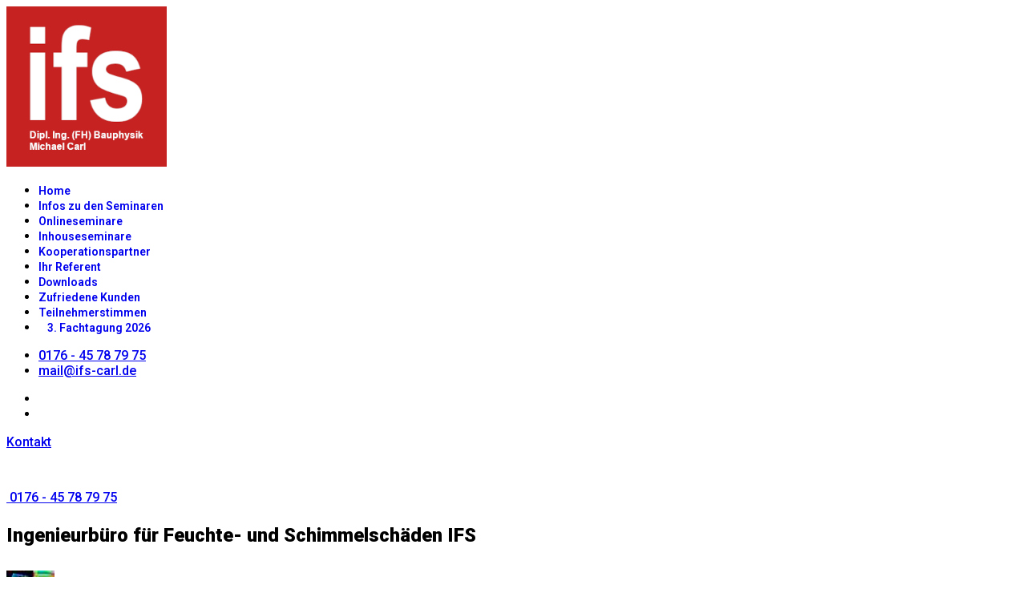

--- FILE ---
content_type: text/html; charset=utf-8
request_url: https://www.ifs-carl.de/thermografie-fuer-fortgeschrittene
body_size: 10353
content:

<!doctype html>
<html lang="de-de" dir="ltr">
    <head>
        <meta charset="utf-8">
        <meta name="viewport" content="width=device-width, initial-scale=1, shrink-to-fit=no">
        <meta name="google-site-verification" content="d44E2ilTo6TPY_PnAY2tYHLKiy1emmiYos8pxLH1GT0">
        <link rel="dns-prefetch" href="//www.google-analytics.com">
        <link rel="dns-prefetch" href="//www.googletagmanager.com">
        <link rel="canonical" href="https://www.ifs-carl.de/thermografie-fuer-fortgeschrittene">
        <meta charset="utf-8">
	<meta name="rights" content="Dip. Ing. Michael Carl">
	<meta name="robots" content="index, follow, max-snippet:-1, max-image-preview:large, max-video-preview:-1">
	<meta name="generator" content="Joomla! - Open Source Content Management">
	<title>5. Thermografie für Leckageorter</title>
	<link href="/templates/shaper_fixter/images/favicon.ico" rel="icon" type="image/vnd.microsoft.icon">
<link href="/media/vendor/joomla-custom-elements/css/joomla-alert.min.css?0.4.1" rel="stylesheet">
	<link href="/components/com_sppagebuilder/assets/css/font-awesome-6.min.css?3e7e96fad5e237fb2d5a081c6cb11212" rel="stylesheet">
	<link href="/components/com_sppagebuilder/assets/css/font-awesome-v4-shims.css?3e7e96fad5e237fb2d5a081c6cb11212" rel="stylesheet">
	<link href="/components/com_sppagebuilder/assets/css/animate.min.css?3e7e96fad5e237fb2d5a081c6cb11212" rel="stylesheet">
	<link href="/components/com_sppagebuilder/assets/css/sppagebuilder.css?3e7e96fad5e237fb2d5a081c6cb11212" rel="stylesheet">
	<link href="/components/com_sppagebuilder/assets/css/dynamic-content.css?3e7e96fad5e237fb2d5a081c6cb11212" rel="stylesheet">
	<link href="/components/com_sppagebuilder/assets/css/magnific-popup.css" rel="stylesheet">
	<link href="//fonts.googleapis.com/css?family=Roboto:100,100i,200,200i,300,300i,400,400i,500,500i,600,600i,700,700i,800,800i,900,900i&amp;subset=greek&amp;display=swap" rel="stylesheet" media="none" onload="media=&quot;all&quot;">
	<link href="//fonts.googleapis.com/css?family=Bebas Neue:100,100i,200,200i,300,300i,400,400i,500,500i,600,600i,700,700i,800,800i,900,900i&amp;subset=latin&amp;display=swap" rel="stylesheet" media="none" onload="media=&quot;all&quot;">
	<link href="/components/com_sppagebuilder/assets/css/color-switcher.css?3e7e96fad5e237fb2d5a081c6cb11212" rel="stylesheet">
	<link href="/cache/com_templates/templates/shaper_fixter/5f9f1b9053d1d40cd76c5f695b3ca316.css" rel="stylesheet">
	<style>@media(min-width: 1400px) {.sppb-row-container { max-width: 1320px; }}</style>
	<style>.sp-page-builder .page-content #section-id-1643795914180{box-shadow:0 0 0 0 #ffffff;}.sp-page-builder .page-content #section-id-1643795914180{padding-top:50px;padding-right:0px;padding-bottom:0px;padding-left:0px;margin-top:0px;margin-right:0px;margin-bottom:0px;margin-left:0px;border-radius:0px;}.sp-page-builder .page-content #section-id-1643795914180.sppb-row-overlay{border-radius:0px;}#column-id-1643795914179{border-radius:0px;}#column-wrap-id-1643795914179{max-width:100%;flex-basis:100%;}@media (max-width:1199.98px) {#column-wrap-id-1643795914179{max-width:100%;flex-basis:100%;}}@media (max-width:991.98px) {#column-wrap-id-1643795914179{max-width:100%;flex-basis:100%;}}@media (max-width:767.98px) {#column-wrap-id-1643795914179{max-width:100%;flex-basis:100%;}}@media (max-width:575.98px) {#column-wrap-id-1643795914179{max-width:100%;flex-basis:100%;}}#column-id-1643795914179 .sppb-column-overlay{border-radius:0px;}#sppb-addon-1643796398801{box-shadow:0 0 0 0 #ffffff;}#sppb-addon-1643796398801{border-radius:0px;}#sppb-addon-wrapper-1643796398801{margin-top:0px;margin-right:0px;margin-bottom:30px;margin-left:0px;}#sppb-addon-1644578782514{box-shadow:0 0 0 0 #ffffff;}#sppb-addon-1644578782514{border-radius:0px;}#sppb-addon-wrapper-1644578782514{margin-top:0px;margin-right:0px;margin-bottom:0px;margin-left:0px;}#sppb-addon-1644578782514 .overlay-100 .sppb-addon-image-layout-content{position:absolute;bottom:0;left:0;right:0;width:100%;}#sppb-addon-1644578782514 .overlay-100 .sppb-addon-image-layout-content > .sppb-image-layout-title{font-size:24px;}#sppb-addon-1644578782514 .sppb-image-layout-title{margin-top:0px;margin-right:0px;margin-bottom:0px;margin-left:0px;padding-top:0px;padding-right:0px;padding-bottom:0px;padding-left:0px;}#sppb-addon-1644578782514 .sppb-addon-image-layout-content{background:rgba(255,255,255,.5);}#sppb-addon-1644578782514 .sppb-text-alignment{text-align:left;}#sppb-addon-1644578782514 .sppb-addon-image-overlay{background-color:rgba(41, 14, 98, 0.5);}#sppb-addon-1644578782514 .sppb-addon-image-layout-content .sppb-btn{margin-top:25px 0px 0px 0pxpx;}#sppb-addon-1644578782514 #btn-1644578782514.sppb-btn-custom{padding:8px 22px 10px 22px;}#sppb-addon-1644578782514 #btn-1644578782514.sppb-btn-custom{font-size:16px;}#sppb-addon-1644578782514 #btn-1644578782514.sppb-btn-custom{background-color:#EF6D00;color:#FFFFFF;}#sppb-addon-1644578782514 #btn-1644578782514.sppb-btn-custom:hover{background-color:#de6906;color:#FFFFFF;}.sp-page-builder .page-content #section-id-1644581084953{box-shadow:0 0 0 0 #ffffff;}.sp-page-builder .page-content #section-id-1644581084953{padding-top:50px;padding-right:0px;padding-bottom:50px;padding-left:0px;margin-top:0px;margin-right:0px;margin-bottom:0px;margin-left:0px;border-radius:0px;}.sp-page-builder .page-content #section-id-1644581084953.sppb-row-overlay{border-radius:0px;}#column-id-1644581084952{border-radius:0px;}#column-wrap-id-1644581084952{max-width:100%;flex-basis:100%;}@media (max-width:1199.98px) {#column-wrap-id-1644581084952{max-width:100%;flex-basis:100%;}}@media (max-width:991.98px) {#column-wrap-id-1644581084952{max-width:100%;flex-basis:100%;}}@media (max-width:767.98px) {#column-wrap-id-1644581084952{max-width:100%;flex-basis:100%;}}@media (max-width:575.98px) {#column-wrap-id-1644581084952{max-width:100%;flex-basis:100%;}}#column-id-1644581084952 .sppb-column-overlay{border-radius:0px;}#sppb-addon-1644581084956{box-shadow:0 0 0 0 #ffffff;}#sppb-addon-1644581084956{border-radius:0px;}#sppb-addon-wrapper-1644581084956{margin-top:0px;margin-right:0px;margin-bottom:30px;margin-left:0px;}#sppb-addon-1644581084956 .sppb-addon-title{color:#c52221;}.sp-page-builder .page-content #section-id-1646929039136{box-shadow:0 0 0 0 #ffffff;}.sp-page-builder .page-content #section-id-1646929039136{padding-top:50px;padding-right:0px;padding-bottom:23px;padding-left:0px;margin-top:0px;margin-right:0px;margin-bottom:0px;margin-left:0px;border-radius:0px;}.sp-page-builder .page-content #section-id-1646929039136.sppb-row-overlay{border-radius:0px;}#column-id-1646929039141{border-radius:0px;}#column-wrap-id-1646929039141{max-width:100%;flex-basis:100%;}@media (max-width:1199.98px) {#column-wrap-id-1646929039141{max-width:100%;flex-basis:100%;}}@media (max-width:991.98px) {#column-wrap-id-1646929039141{max-width:100%;flex-basis:100%;}}@media (max-width:767.98px) {#column-wrap-id-1646929039141{max-width:100%;flex-basis:100%;}}@media (max-width:575.98px) {#column-wrap-id-1646929039141{max-width:100%;flex-basis:100%;}}#column-id-1646929039141 .sppb-column-overlay{border-radius:0px;}#sppb-addon-1646929039142{box-shadow:0 0 0 0 #ffffff;}#sppb-addon-1646929039142{border-radius:0px;}#sppb-addon-wrapper-1646929039142{margin-bottom:50px;}@media (max-width:1199.98px) {#sppb-addon-wrapper-1646929039142{margin-top:0px;margin-right:0px;margin-bottom:20px;margin-left:0px;}}@media (max-width:991.98px) {#sppb-addon-wrapper-1646929039142{margin-top:0px;margin-right:0px;margin-bottom:20px;margin-left:0px;}}@media (max-width:767.98px) {#sppb-addon-wrapper-1646929039142{margin-top:0px;margin-right:0px;margin-bottom:10px;margin-left:0px;}}@media (max-width:575.98px) {#sppb-addon-wrapper-1646929039142{margin-top:0px;margin-right:0px;margin-bottom:10px;margin-left:0px;}}#sppb-addon-1646929039142 .sppb-addon-header .sppb-addon-title{font-size:32px;line-height:43px;}@media (max-width:1199.98px) {#sppb-addon-1646929039142 .sppb-addon-header .sppb-addon-title{font-size:36px;line-height:43px;}}@media (max-width:991.98px) {#sppb-addon-1646929039142 .sppb-addon-header .sppb-addon-title{font-size:36px;line-height:43px;}}@media (max-width:767.98px) {#sppb-addon-1646929039142 .sppb-addon-header .sppb-addon-title{font-size:30px;line-height:36px;}}@media (max-width:575.98px) {#sppb-addon-1646929039142 .sppb-addon-header .sppb-addon-title{font-size:30px;line-height:36px;}}#sppb-addon-1646929039142 .sppb-addon.sppb-addon-header{text-align:left;}#sppb-addon-1646929039142 .sppb-addon-header .sppb-addon-title{margin-top:0px;margin-right:0px;margin-bottom:0px;margin-left:0px;padding-top:0px;padding-right:0px;padding-bottom:0px;padding-left:0px;}.sp-page-builder .page-content #section-id-1646929039143{box-shadow:0 0 0 0 #ffffff;}.sp-page-builder .page-content #section-id-1646929039143{padding-top:0px;padding-right:0px;padding-bottom:32px;padding-left:0px;margin-top:0px;margin-right:0px;margin-bottom:0px;margin-left:0px;border-radius:0px;}.sp-page-builder .page-content #section-id-1646929039143.sppb-row-overlay{border-radius:0px;}#column-id-1646929039144{border-radius:0px;}#column-wrap-id-1646929039144{max-width:33.333333333333%;flex-basis:33.333333333333%;}@media (max-width:1199.98px) {#column-wrap-id-1646929039144{max-width:33.333333333333%;flex-basis:33.333333333333%;}}@media (max-width:991.98px) {#column-wrap-id-1646929039144{max-width:100%;flex-basis:100%;}}@media (max-width:767.98px) {#column-wrap-id-1646929039144{max-width:100%;flex-basis:100%;}}@media (max-width:575.98px) {#column-wrap-id-1646929039144{max-width:100%;flex-basis:100%;}}#column-id-1646929039144 .sppb-column-overlay{border-radius:0px;}#sppb-addon-1646929039145{box-shadow:0 0 0 0 #ffffff;}#sppb-addon-1646929039145{border-radius:0px;}#sppb-addon-wrapper-1646929039145{margin-bottom:30px;}@media (max-width:1199.98px) {#sppb-addon-wrapper-1646929039145{margin-top:0px;margin-right:0px;margin-bottom:20px;margin-left:0px;}}@media (max-width:991.98px) {#sppb-addon-wrapper-1646929039145{margin-top:0px;margin-right:0px;margin-bottom:20px;margin-left:0px;}}@media (max-width:767.98px) {#sppb-addon-wrapper-1646929039145{margin-top:0px;margin-right:0px;margin-bottom:10px;margin-left:0px;}}@media (max-width:575.98px) {#sppb-addon-wrapper-1646929039145{margin-top:0px;margin-right:0px;margin-bottom:10px;margin-left:0px;}}#sppb-addon-1646929039145 .sppb-addon-header .sppb-addon-title{font-size:36px;line-height:43px;}@media (max-width:1199.98px) {#sppb-addon-1646929039145 .sppb-addon-header .sppb-addon-title{font-size:36px;line-height:43px;}}@media (max-width:991.98px) {#sppb-addon-1646929039145 .sppb-addon-header .sppb-addon-title{font-size:36px;line-height:43px;}}@media (max-width:767.98px) {#sppb-addon-1646929039145 .sppb-addon-header .sppb-addon-title{font-size:30px;line-height:36px;}}@media (max-width:575.98px) {#sppb-addon-1646929039145 .sppb-addon-header .sppb-addon-title{font-size:30px;line-height:36px;}}#sppb-addon-1646929039145 .sppb-addon.sppb-addon-header{text-align:left;}#sppb-addon-1646929039145 .sppb-addon-header .sppb-addon-title{margin-top:0px;margin-right:0px;margin-bottom:0px;margin-left:0px;padding-top:0px;padding-right:0px;padding-bottom:0px;padding-left:0px;}#sppb-addon-1646929039145 h3.sppb-addon-title .sppb-addon-title-icon{-webkit-text-fill-color:#c52221;}#sppb-addon-1646929039146{box-shadow:0 0 0 0 #ffffff;}#sppb-addon-1646929039146{border-radius:0px;}#sppb-addon-wrapper-1646929039146{margin-bottom:30px;}@media (max-width:1199.98px) {#sppb-addon-wrapper-1646929039146{margin-bottom:20px;}}@media (max-width:991.98px) {#sppb-addon-wrapper-1646929039146{margin-bottom:20px;}}@media (max-width:767.98px) {#sppb-addon-wrapper-1646929039146{margin-bottom:10px;}}@media (max-width:575.98px) {#sppb-addon-wrapper-1646929039146{margin-bottom:10px;}}#sppb-addon-1646929039146 .sppb-addon-text-block{text-align:left;}#sppb-addon-1646929039147 .sppb-btn{box-shadow:0 0 0 0 #ffffff;}#sppb-addon-1646929039147{border-radius:0px;}#sppb-addon-wrapper-1646929039147{margin-bottom:30px;}@media (max-width:1199.98px) {#sppb-addon-wrapper-1646929039147{margin-bottom:20px;}}@media (max-width:991.98px) {#sppb-addon-wrapper-1646929039147{margin-bottom:20px;}}@media (max-width:767.98px) {#sppb-addon-wrapper-1646929039147{margin-bottom:10px;}}@media (max-width:575.98px) {#sppb-addon-wrapper-1646929039147{margin-bottom:10px;}}#sppb-addon-1646929039147 #btn-1646929039147.sppb-btn-custom{font-size:16px;letter-spacing:2px;}#sppb-addon-1646929039147 #btn-1646929039147.sppb-btn-custom{background-color:#ffffff;}#column-wrap-id-1646929039148{max-width:33.333333333333%;flex-basis:33.333333333333%;}@media (max-width:1199.98px) {#column-wrap-id-1646929039148{max-width:33.333333333333%;flex-basis:33.333333333333%;}}@media (max-width:991.98px) {#column-wrap-id-1646929039148{max-width:100%;flex-basis:100%;}}@media (max-width:767.98px) {#column-wrap-id-1646929039148{max-width:100%;flex-basis:100%;}}@media (max-width:575.98px) {#column-wrap-id-1646929039148{max-width:100%;flex-basis:100%;}}#sppb-addon-1646929039149{box-shadow:0 0 0 0 #ffffff;}#sppb-addon-1646929039149{border-radius:0px;}#sppb-addon-wrapper-1646929039149{margin-bottom:30px;}@media (max-width:1199.98px) {#sppb-addon-wrapper-1646929039149{margin-top:0px;margin-right:0px;margin-bottom:20px;margin-left:0px;}}@media (max-width:991.98px) {#sppb-addon-wrapper-1646929039149{margin-top:0px;margin-right:0px;margin-bottom:20px;margin-left:0px;}}@media (max-width:767.98px) {#sppb-addon-wrapper-1646929039149{margin-top:0px;margin-right:0px;margin-bottom:10px;margin-left:0px;}}@media (max-width:575.98px) {#sppb-addon-wrapper-1646929039149{margin-top:0px;margin-right:0px;margin-bottom:10px;margin-left:0px;}}#sppb-addon-1646929039149 .sppb-addon-header .sppb-addon-title{font-size:36px;line-height:43px;}@media (max-width:1199.98px) {#sppb-addon-1646929039149 .sppb-addon-header .sppb-addon-title{font-size:36px;line-height:43px;}}@media (max-width:991.98px) {#sppb-addon-1646929039149 .sppb-addon-header .sppb-addon-title{font-size:36px;line-height:43px;}}@media (max-width:767.98px) {#sppb-addon-1646929039149 .sppb-addon-header .sppb-addon-title{font-size:30px;line-height:36px;}}@media (max-width:575.98px) {#sppb-addon-1646929039149 .sppb-addon-header .sppb-addon-title{font-size:30px;line-height:36px;}}#sppb-addon-1646929039149 .sppb-addon.sppb-addon-header{text-align:left;}#sppb-addon-1646929039149 .sppb-addon-header .sppb-addon-title{margin-top:0px;margin-right:0px;margin-bottom:0px;margin-left:0px;padding-top:0px;padding-right:0px;padding-bottom:0px;padding-left:0px;}#sppb-addon-1646929039149 h3.sppb-addon-title .sppb-addon-title-icon{-webkit-text-fill-color:#c52221;}#sppb-addon-1646929039150{box-shadow:0 0 0 0 #ffffff;}#sppb-addon-1646929039150{border-radius:0px;}#sppb-addon-wrapper-1646929039150{margin-bottom:30px;}@media (max-width:1199.98px) {#sppb-addon-wrapper-1646929039150{margin-bottom:20px;}}@media (max-width:991.98px) {#sppb-addon-wrapper-1646929039150{margin-bottom:20px;}}@media (max-width:767.98px) {#sppb-addon-wrapper-1646929039150{margin-bottom:10px;}}@media (max-width:575.98px) {#sppb-addon-wrapper-1646929039150{margin-bottom:10px;}}#sppb-addon-1646929039150 .sppb-addon-text-block{text-align:left;}#sppb-addon-1646929039151 .sppb-btn{box-shadow:0 0 0 0 #ffffff;}#sppb-addon-1646929039151{border-radius:0px;}#sppb-addon-wrapper-1646929039151{margin-bottom:30px;}@media (max-width:1199.98px) {#sppb-addon-wrapper-1646929039151{margin-bottom:20px;}}@media (max-width:991.98px) {#sppb-addon-wrapper-1646929039151{margin-bottom:20px;}}@media (max-width:767.98px) {#sppb-addon-wrapper-1646929039151{margin-bottom:10px;}}@media (max-width:575.98px) {#sppb-addon-wrapper-1646929039151{margin-bottom:10px;}}#sppb-addon-1646929039151 #btn-1646929039151.sppb-btn-custom{font-size:16px;letter-spacing:2px;}#sppb-addon-1646929039151 #btn-1646929039151.sppb-btn-custom{background-color:#ffffff;}#column-wrap-id-1646929039152{max-width:33.333333333333%;flex-basis:33.333333333333%;}@media (max-width:1199.98px) {#column-wrap-id-1646929039152{max-width:33.333333333333%;flex-basis:33.333333333333%;}}@media (max-width:991.98px) {#column-wrap-id-1646929039152{max-width:100%;flex-basis:100%;}}@media (max-width:767.98px) {#column-wrap-id-1646929039152{max-width:100%;flex-basis:100%;}}@media (max-width:575.98px) {#column-wrap-id-1646929039152{max-width:100%;flex-basis:100%;}}#sppb-addon-1646929039153{box-shadow:0 0 0 0 #ffffff;}#sppb-addon-1646929039153{border-radius:0px;}#sppb-addon-wrapper-1646929039153{margin-bottom:30px;}@media (max-width:1199.98px) {#sppb-addon-wrapper-1646929039153{margin-top:0px;margin-right:0px;margin-bottom:20px;margin-left:0px;}}@media (max-width:991.98px) {#sppb-addon-wrapper-1646929039153{margin-top:0px;margin-right:0px;margin-bottom:20px;margin-left:0px;}}@media (max-width:767.98px) {#sppb-addon-wrapper-1646929039153{margin-top:0px;margin-right:0px;margin-bottom:10px;margin-left:0px;}}@media (max-width:575.98px) {#sppb-addon-wrapper-1646929039153{margin-top:0px;margin-right:0px;margin-bottom:10px;margin-left:0px;}}#sppb-addon-1646929039153 .sppb-addon-header .sppb-addon-title{font-size:36px;line-height:43px;}@media (max-width:1199.98px) {#sppb-addon-1646929039153 .sppb-addon-header .sppb-addon-title{font-size:36px;line-height:43px;}}@media (max-width:991.98px) {#sppb-addon-1646929039153 .sppb-addon-header .sppb-addon-title{font-size:36px;line-height:43px;}}@media (max-width:767.98px) {#sppb-addon-1646929039153 .sppb-addon-header .sppb-addon-title{font-size:30px;line-height:36px;}}@media (max-width:575.98px) {#sppb-addon-1646929039153 .sppb-addon-header .sppb-addon-title{font-size:30px;line-height:36px;}}#sppb-addon-1646929039153 .sppb-addon.sppb-addon-header{text-align:left;}#sppb-addon-1646929039153 .sppb-addon-header .sppb-addon-title{margin-top:0px;margin-right:0px;margin-bottom:0px;margin-left:0px;padding-top:0px;padding-right:0px;padding-bottom:0px;padding-left:0px;}#sppb-addon-1646929039153 h3.sppb-addon-title .sppb-addon-title-icon{-webkit-text-fill-color:#c52221;}#sppb-addon-1646929039154{box-shadow:0 0 0 0 #ffffff;}#sppb-addon-1646929039154{border-radius:0px;}#sppb-addon-wrapper-1646929039154{margin-top:0px;margin-right:0px;margin-bottom:30px;margin-left:0px;}#sppb-addon-1646929039154 .sppb-icons-group-list > li > a{border:0;}#sppb-addon-1646929039154 .sppb-icons-group-list li{margin:5px;}#sppb-addon-1646929039154 .sppb-icons-group-list{margin:-5px;}#sppb-addon-1646929039154 .sppb-icons-group-list li#icon-16469290391541 a{font-size:34px;}#sppb-addon-1646929039154 .sppb-icons-group-list li#icon-16469290391541 a{border-style:solid;}@media (max-width:991.98px) {#sppb-addon-1646929039154 .sppb-icons-group-list li#icon-16469290391541 a{height:80px;padding-top:20px;padding-right:20px;padding-bottom:20px;padding-left:20px;width:80px;}}#sppb-addon-1646929039154 .sppb-icons-group-list li#icon-16469290391541{display:inline-block;font-size:34px;}#sppb-addon-1646929039154 .sppb-icons-group-list li#icon-16469290391541 .sppb-icons-label-text{font-size:16px;}@media (max-width:991.98px) {#sppb-addon-1646929039154 .sppb-icons-group-list li#icon-16469290391541 .sppb-icons-label-text{font-size:16px;}}#sppb-addon-1646929039154 .sppb-icons-group-list li#icon-16469290391541 a{margin:5px;}#sppb-addon-1646929039154 .sppb-icons-group-list li{margin:5px;}#sppb-addon-1646929039154 .sppb-icons-group-list{margin:-5px;}#sppb-addon-1646929039154 .sppb-icons-group-list li#icon-16469290391542 a{font-size:34px;}#sppb-addon-1646929039154 .sppb-icons-group-list li#icon-16469290391542{display:inline-block;font-size:34px;}#sppb-addon-1646929039154 .sppb-icons-group-list li#icon-16469290391542 a{margin:5px;}#sppb-addon-1646929039154 .sppb-addon-icons-group{text-align:left;}#sppb-addon-1646929039154 .sppb-addon-title{margin-top:0px;margin-right:0px;margin-bottom:0px;margin-left:0px;padding-top:0px;padding-right:0px;padding-bottom:0px;padding-left:0px;}</style>
	<style>#sp-header .logo {margin-right:0;}

body.predefined-header1 #sp-header .sp-header-inner {
  height: auto;  
  justify-content: initial;
}

.d-blocks .sppb-btn.free-quote { 
  position: static;  
  width: 100%;
}

@media (max-width: 992px) {
body.predefined-header1 .body-wrapper {
    width: 100% !important;
}
}

a.fachtagung24 { 
border: 1px solid #fff;
padding: 0 10px!important;
margin-top: 10px!important;
}
a.fachtagung24:hover {
background-color: #efefef;
}
@media screen and (max-width: 992px) {
a.fachtagung24 {
padding: 10px 30px !important;
margin-top: inherit!important;
}
}

.eb-group-registration-form-85 #eb-number-group-members .eb-form-content > .eb-message {display: none!important;}</style>
	<style>body{font-family: 'Roboto', sans-serif;font-size: 16px;font-weight: 500;text-decoration: none;}
</style>
	<style>h1{font-family: 'Bebas Neue', sans-serif;font-size: 44px;font-weight: 500;color: #c52221;letter-spacing: 2px;text-decoration: none;}
</style>
	<style>h2{font-family: 'Bebas Neue', sans-serif;font-size: 24px;font-weight: 500;color: #c52221;letter-spacing: 2px;text-decoration: none;}
</style>
	<style>h3{font-family: 'Roboto', sans-serif;font-size: 24px;font-weight: 900;text-decoration: none;}
</style>
	<style>h4{font-family: 'Roboto', sans-serif;font-size: 24px;font-weight: 800;text-decoration: none;}
</style>
	<style>h5{font-family: 'Roboto', sans-serif;font-size: 24px;font-weight: 400;text-decoration: none;}
</style>
	<style>.sp-megamenu-parent > li > a, .sp-megamenu-parent > li > span, .sp-megamenu-parent .sp-dropdown li.sp-menu-item > a{font-family: 'Roboto', sans-serif;font-size: 14px;font-weight: 600;text-decoration: none;}
</style>
	<style>.menu.nav-pills > li > a, .menu.nav-pills > li > span, .menu.nav-pills .sp-dropdown li.sp-menu-item > a{font-family: 'Roboto', sans-serif;font-size: 14px;font-weight: 600;text-decoration: none;}
</style>
	<style>.error-page body{font-family: 'Roboto', sans-serif;text-decoration: none;}
</style>
	<style>.logo-image {height:200px;}</style>
	<style>#sp-bottom{ padding:110px 0px 45px 0px; }</style>
	<style>:root {--sppb-topbar-bg-color: #333333; --sppb-topbar-text-color: #AAAAAA; --sppb-header-bg-color: #FFFFFF; --sppb-logo-text-color: #4943ac; --sppb-menu-text-color: #252525; --sppb-menu-text-hover-color: #4943ac; --sppb-menu-text-active-color: #4943ac; --sppb-menu-dropdown-bg-color: #FFFFFF; --sppb-menu-dropdown-text-color: #252525; --sppb-menu-dropdown-text-hover-color: #4943ac; --sppb-menu-dropdown-text-active-color: #4943ac; --sppb-text-color: #252525; --sppb-bg-color: #E9E9E9; --sppb-link-color: #182C45; --sppb-link-hover-color: #044CD0; --sppb-footer-bg-color: #171717; --sppb-footer-text-color: #FFFFFF; --sppb-footer-link-color: #A2A2A2; --sppb-footer-link-hover-color: #FFFFFF}</style>
<script type="application/json" class="joomla-script-options new">{"data":{"breakpoints":{"tablet":991,"mobile":480},"header":{"stickyOffset":"100"}},"joomla.jtext":{"ERROR":"Fehler","MESSAGE":"Nachricht","NOTICE":"Hinweis","WARNING":"Warnung","JCLOSE":"Schließen","JOK":"OK","JOPEN":"Öffnen"},"system.paths":{"root":"","rootFull":"https:\/\/www.ifs-carl.de\/","base":"","baseFull":"https:\/\/www.ifs-carl.de\/"},"csrf.token":"1dc465b69430f45e9175e0315402f504"}</script>
	<script src="/media/system/js/core.min.js?a3d8f8"></script>
	<script src="/media/vendor/jquery/js/jquery.min.js?3.7.1"></script>
	<script src="/media/legacy/js/jquery-noconflict.min.js?504da4"></script>
	<script src="/media/vendor/bootstrap/js/alert.min.js?5.3.8" type="module"></script>
	<script src="/media/vendor/bootstrap/js/button.min.js?5.3.8" type="module"></script>
	<script src="/media/vendor/bootstrap/js/carousel.min.js?5.3.8" type="module"></script>
	<script src="/media/vendor/bootstrap/js/collapse.min.js?5.3.8" type="module"></script>
	<script src="/media/vendor/bootstrap/js/dropdown.min.js?5.3.8" type="module"></script>
	<script src="/media/vendor/bootstrap/js/modal.min.js?5.3.8" type="module"></script>
	<script src="/media/vendor/bootstrap/js/offcanvas.min.js?5.3.8" type="module"></script>
	<script src="/media/vendor/bootstrap/js/popover.min.js?5.3.8" type="module"></script>
	<script src="/media/vendor/bootstrap/js/scrollspy.min.js?5.3.8" type="module"></script>
	<script src="/media/vendor/bootstrap/js/tab.min.js?5.3.8" type="module"></script>
	<script src="/media/vendor/bootstrap/js/toast.min.js?5.3.8" type="module"></script>
	<script src="/media/system/js/showon.min.js?e51227" type="module"></script>
	<script src="/media/mod_menu/js/menu.min.js?d839bb" type="module"></script>
	<script src="/media/system/js/messages.min.js?9a4811" type="module"></script>
	<script src="/components/com_sppagebuilder/assets/js/common.js"></script>
	<script src="/components/com_sppagebuilder/assets/js/dynamic-content.js?3e7e96fad5e237fb2d5a081c6cb11212"></script>
	<script src="/components/com_sppagebuilder/assets/js/jquery.parallax.js?3e7e96fad5e237fb2d5a081c6cb11212"></script>
	<script src="/components/com_sppagebuilder/assets/js/sppagebuilder.js?3e7e96fad5e237fb2d5a081c6cb11212" defer></script>
	<script src="/components/com_sppagebuilder/assets/js/jquery.magnific-popup.min.js"></script>
	<script src="/components/com_sppagebuilder/assets/js/addons/text_block.js"></script>
	<script src="/components/com_sppagebuilder/assets/js/color-switcher.js?3e7e96fad5e237fb2d5a081c6cb11212"></script>
	<script src="/cache/com_templates/templates/shaper_fixter/aa2d9b3181cb2350d5a1ffd27acded86.js"></script>
	<script>template="shaper_fixter";</script>
	<script>
				document.addEventListener("DOMContentLoaded", () =>{
					window.htmlAddContent = window?.htmlAddContent || "";
					if (window.htmlAddContent) {
        				document.body.insertAdjacentHTML("beforeend", window.htmlAddContent);
					}
				});
			</script>
	<script>
			const initColorMode = () => {
				const colorVariableData = [];
				const sppbColorVariablePrefix = "--sppb";
				let activeColorMode = localStorage.getItem("sppbActiveColorMode") || "";
				activeColorMode = "";
				const modes = [];

				if(!modes?.includes(activeColorMode)) {
					activeColorMode = "";
					localStorage.setItem("sppbActiveColorMode", activeColorMode);
				}

				document?.body?.setAttribute("data-sppb-color-mode", activeColorMode);

				if (!localStorage.getItem("sppbActiveColorMode")) {
					localStorage.setItem("sppbActiveColorMode", activeColorMode);
				}

				if (window.sppbColorVariables) {
					const colorVariables = typeof(window.sppbColorVariables) === "string" ? JSON.parse(window.sppbColorVariables) : window.sppbColorVariables;

					for (const colorVariable of colorVariables) {
						const { path, value } = colorVariable;
						const variable = String(path[0]).trim().toLowerCase().replaceAll(" ", "-");
						const mode = path[1];
						const variableName = `${sppbColorVariablePrefix}-${variable}`;

						if (activeColorMode === mode) {
							colorVariableData.push(`${variableName}: ${value}`);
						}
					}

					document.documentElement.style.cssText += colorVariableData.join(";");
				}
			};

			window.sppbColorVariables = [];
			
			initColorMode();

			document.addEventListener("DOMContentLoaded", initColorMode);
		</script>
	<meta property="article:author" content="Michael Sewelies"/>
	<meta property="article:published_time" content="2022-02-02 10:03:11"/>
	<meta property="article:modified_time" content="2024-03-21 14:55:37"/>
	<meta property="og:locale" content="de_DE" />
	<meta property="og:title" content="5. Thermografie für Leckageorter" />
	<meta property="og:type" content="website" />
	<meta property="og:url" content="https://www.ifs-carl.de/thermografie-fuer-fortgeschrittene" />
	<meta property="fb:app_id" content="admin" />
	<meta property="og:site_name" content="Ingenieurbüro für Feuchte- und Schimmelschäden IFS" />
	<meta name="twitter:card" content="summary" />
	<meta name="twitter:title" content="5. Thermografie für Leckageorter" />
	<meta name="twitter:site" content="@Ingenieurbüro für Feuchte- und Schimmelschäden IFS" />
	<!-- Start: Google Strukturierte Daten -->
<script type="application/ld+json" data-type="gsd"> { "@context": "https://schema.org", "@type": "BreadcrumbList", "itemListElement": [ { "@type": "ListItem", "position": 1, "name": "Home", "item": "https://www.ifs-carl.de" }, { "@type": "ListItem", "position": 2, "name": "5. Thermografie für Leckageorter", "item": "https://www.ifs-carl.de/thermografie-fuer-fortgeschrittene" } ] } </script>
<!-- End: Google Strukturierte Daten -->


        <script async src="https://www.googletagmanager.com/gtag/js?id=UA-156938576-1"></script>
        <script>window.dataLayer = window.dataLayer || [];function gtag(){dataLayer.push(arguments);}gtag('js', new Date());gtag('config', 'UA-156938576-1');</script>
      
    </head>
    <body class="site helix-ultimate hu com_sppagebuilder com-sppagebuilder view-page layout-default task-none itemid-262 de-de ltr sticky-header layout-fluid offcanvas-init offcanvs-position-right predefined-header1">      
      
            
    
    <div class="body-wrapper">
        <div class="body-innerwrapper">
            <header id="sp-header"><div class="sp-header-inner"><div class="logo "><a href="/"><img class="logo-image" src="/images/logo-stacked-265x265.png" alt="Ingenieurbüro für Feuchte- und Schimmelschäden IFS"></a></div><nav class="sp-megamenu-wrapper " role="navigation"><ul class="sp-megamenu-parent menu-animation-fade-up d-none d-lg-block"><li class="sp-menu-item"><a   href="/"  >Home</a></li><li class="sp-menu-item"><a   href="/infos-zu-den-seminaren"  >Infos zu den Seminaren</a></li><li class="sp-menu-item"><a   href="/onlineseminare"  >Onlineseminare</a></li><li class="sp-menu-item"><a   href="/inhouseseminare"  >Inhouseseminare</a></li><li class="sp-menu-item"><a   href="/kooperationspartner"  >Kooperationspartner</a></li><li class="sp-menu-item"><a   href="/ueber-michael-carl"  >Ihr Referent</a></li><li class="sp-menu-item"><a   href="/downloads"  >Downloads</a></li><li class="sp-menu-item"><a   href="/zufriedene-kunden"  >Zufriedene Kunden</a></li><li class="sp-menu-item"><a   href="/teilnehmerstimmen"  >Teilnehmerstimmen</a></li><li class="sp-menu-item"><a  class="fachtagung24" href="/fachtagung26"  >3. Fachtagung 2026</a></li></ul></nav><a id="offcanvas-toggler" aria-label="Navigation" class="offcanvas-toggler-right d-block d-lg-none" href="#"><i class="fa fa-bars" aria-hidden="true" title="Navigation"></i></a><div class="d-blocks"><ul class="sp-contact-info "><li class="sp-contact-mobile"> <a href="tel:017645787975">0176 - 45 78 79 75</a></li><li class="sp-contact-email"><a href="mailto:mail@ifs-carl.de">mail@ifs-carl.de</a></li></ul><ul class="social-icons "><li class="social-icon-facebook"><a target="_blank" href="https://www.facebook.com/SeminarLeckageortung" aria-label="facebook"><span class="fa fa-facebook" aria-hidden="true"></span></a></li><li class="social-icon-custom"><a target="_blank" href="https://www.xing.com/profile/Michael_Carl18"><span class="fa fa-xing" aria-hidden="true"></span></a></li></ul><a target="_self" href="/index.php/kontakt" class="free-quote sppb-btn sppb-btn-default">Kontakt</a></div></div></header>            
<section id="sp-section-1" >

				
	
<div class="row">
	<div id="sp-title" class="col-lg-12 "><div class="sp-column "></div></div></div>
				
	</section>

<section id="sp-main-body" >

				
	
<div class="row">
	
<div id="sp-component" class="col-lg-12 ">
	<div class="sp-column ">
		<div id="system-message-container" aria-live="polite"></div>


		
		

<div id="sp-page-builder" class="sp-page-builder  page-61 " x-data="easystoreProductList">

	
	

	
	<div class="page-content builder-container" x-data="easystoreProductDetails">

				<section id="section-id-1643795914180" class="sppb-section" ><div class="sppb-row-container"><div class="sppb-row"><div class="sppb-col-md-12  " id="column-wrap-id-1643795914179"><div id="column-id-1643795914179" class="sppb-column " ><div class="sppb-column-addons"><div id="sppb-addon-wrapper-1643796398801" class="sppb-addon-wrapper  addon-root-raw-html"><div id="sppb-addon-1643796398801" class="clearfix  "     ><div class="sppb-addon sppb-addon-raw-html "><div class="sppb-addon-content"><div class="phone-teaser">
<div class="col-12">
<div class="sppb-icon  sppb-text-left sppb-icon-hover-effect-zoom-in"><a href="tel:+4917645787975"><span class="sppb-icon-inner"><i class="fas fa-phone-alt" aria-hidden="true"></i></span>&nbsp;0176 - 45 78 79 75</a></div>
</div>
<div class="col-12">
<h3>Ingenieurbüro für Feuchte- und Schimmelschäden IFS</h3>
</div>
</div></div></div></div></div><div id="sppb-addon-wrapper-1644578782514" class="sppb-addon-wrapper  addon-root-image-layouts"><div id="sppb-addon-1644578782514" class="clearfix  "     ><div class="sppb-addon-image-layouts overlay-100"><div class="sppb-addon-content"><div class="sppb-image-layouts-inline"><div class="sppb-image-layouts-inline-img"><a href="https://joomshaper.com" ><img class="sppb-img-responsive image-fit sppb-element-lazy" src="/media/com_sppagebuilder/placeholder/seminar-5-dark.jpg" alt="This image for Image Layouts addon" data-large="https://www.ifs-carl.de/images/2022/02/11/seminar-5-dark.jpg"   loading="lazy"></a></div><div class="sppb-addon-image-layout-caption caption-below">Gebäudethermografie eines Altbaus sowie einer Fußbodenheizung (rechts)</div></div></div></div></div></div></div></div></div></div></div></section><section id="section-id-1644581084953" class="sppb-section bg-white" ><div class="sppb-row-container"><div class="sppb-row"><div class="sppb-col-md-12  " id="column-wrap-id-1644581084952"><div id="column-id-1644581084952" class="sppb-column " ><div class="sppb-column-addons"><div id="sppb-addon-wrapper-1644581084956" class="sppb-addon-wrapper  addon-root-text-block"><div id="sppb-addon-1644581084956" class="clearfix  "     ><div class="sppb-addon sppb-addon-text-block " ><h2 class="sppb-addon-title">Seminar 5 - Thermografie für Leckageorter</h2><div class="sppb-addon-content  "><h3>Inhalte (1 Tag)</h3>
<p><strong>Teil 1: Grundlagen der Thermografie</strong></p>
<ul>
<li>Komponenten einer Wärmebildkamera</li>
<li>Auswahlkriterien für Kamera-Systeme</li>
<li>Physikalische Grundlagen der Strahlungsgesetze</li>
<li>Emissionskoeffizient und Schwarzer Strahler</li>
<li>Thermische Empfindlichkeit</li>
<li>Geometrische Auflösung</li>
</ul>
<p><strong>Teil 2: Häufige Messfehler bei der Anwendung<br /></strong></p>
<ul>
<li>Objektive, ungenaue Fokussierung &amp; Verzerrungen</li>
<li>Automatik oder Manuel?</li>
<li>Emissionsbedingte Temperaturmessfehler</li>
<li>Reflexionen &amp; Störstrahlungen</li>
</ul>
<p><strong>Teil 3: Anwendung und Praxisbeispiele</strong></p>
<ul>
<li>Technische Anwendungen</li>
<li>Blower-Door &amp; Thermografie</li>
<li>Gebäudethermografie</li>
<li>Baudiagnostik &amp; Wärmebrücken</li>
<li>Leitungswasserschäden</li>
</ul>
<h3>Ihr Nutzen und Gewinn:</h3>
<ul>
<li>Aktualisieren Sie Ihr Fachwissen und Kompetenz</li>
<li>Erweitern Sie Ihr Dienstleistungsangebot</li>
<li>Steigern Sie nochmals die Qualität ihrer Thermogramme</li>
<li><strong><span style="color: #800000;">Nutzen Sie dieses Seminar als Vorbereitung für den Zertifizierungskurs LEVEL 1</span></strong></li>
</ul>
<h3>Zielgruppen</h3>
<ul>
<li>Leckageorter, Messtechniker</li>
<li>Wasserschadensanierer; Trocknungstechniker</li>
<li>Schadenregulierer, Gebäude-Energieberater;</li>
<li>Maler, Stuckateure, Installateure</li>
<li>Handwerker für Bautenschutz</li>
</ul>
<h3><br />Weitere Infos</h3>
<p>Als erfolgreicher Leckageorter nutzen Sie in Abhängigkeit des Schadenfalles, den Sie gerade untersuchen, die jeweils sinnvollste Messtechnik oder das geeignetste Mess-Verfahren. Ziel dieses Seminares ist es daher, Ihnen einen noch tieferen Einblick in die Möglichkeiten der angewandten Thermografie zu geben. Hierzu erhalten Sie theoretisches Hintergrundwissen mit zahlreichen praktischen Schaden-Beispielen. Zum Verständnis der Thematik tragen zudem aussagekräftige Thermogramme bei, die ich während meiner bisherigen 25-jährigen Berufspraxis erstellt habe.</p></div></div></div></div></div></div></div></div></div></section><section id="section-id-1646929039136" class="sppb-section" ><div class="sppb-row-container"><div class="sppb-row"><div class="sppb-col-md-12  " id="column-wrap-id-1646929039141"><div id="column-id-1646929039141" class="sppb-column " ><div class="sppb-column-addons"><div id="sppb-addon-wrapper-1646929039142" class="sppb-addon-wrapper  addon-root-heading"><div id="sppb-addon-1646929039142" class="clearfix  "     ><div class="sppb-addon sppb-addon-header"><h2 class="sppb-addon-title">Sie möchten an diesem Seminar teilnehmen? &mdash; Diese Möglichkeiten haben Sie!</h2></div></div></div><div id="section-id-1646929039143" class="sppb-section" ><div class="sppb-container-inner"><div class="sppb-row sppb-nested-row"><div class="sppb-col-md-4  " id="column-wrap-id-1646929039144"><div id="column-id-1646929039144" class="sppb-column " ><div class="sppb-column-addons"><div id="sppb-addon-wrapper-1646929039145" class="sppb-addon-wrapper  addon-root-heading"><div id="sppb-addon-1646929039145" class="clearfix  "     ><div class="sppb-addon sppb-addon-header"><h3 class="sppb-addon-title"><span class="fas fa-arrow-circle-right sppb-addon-title-icon" aria-hidden="true"></span> Als Onlineseminar </h3></div></div></div><div id="sppb-addon-wrapper-1646929039146" class="sppb-addon-wrapper  addon-root-text-block"><div id="sppb-addon-1646929039146" class="clearfix  "     ><div class="sppb-addon sppb-addon-text-block " ><div class="sppb-addon-content  "><p>Profitieren Sie von den zahlreichen Vorteilen und nehmen Sie einfach und bequem an einem Onlineseminar von zu Hause aus teil. </p></div></div></div></div><div id="sppb-addon-wrapper-1646929039147" class="sppb-addon-wrapper  addon-root-button"><div id="sppb-addon-1646929039147" class="clearfix  "     ><div class="sppb-text-left"><a hreflang="de" dir="ltr" lang="de"  href="/onlineseminare" id="btn-1646929039147"  class="sppb-btn  service-button sppb-btn-custom sppb-btn-block sppb-btn-rounded">Hier geht es zu den Onlineseminaren <i class="fa fa-long-arrow-right" aria-hidden="true"></i></a></div></div></div></div></div></div><div class="sppb-col-md-4  " id="column-wrap-id-1646929039148"><div id="column-id-1646929039148" class="sppb-column " ><div class="sppb-column-addons"><div id="sppb-addon-wrapper-1646929039149" class="sppb-addon-wrapper  addon-root-heading"><div id="sppb-addon-1646929039149" class="clearfix  "     ><div class="sppb-addon sppb-addon-header"><h3 class="sppb-addon-title"><span class="fas fa-arrow-circle-right sppb-addon-title-icon" aria-hidden="true"></span> Als Inhouseseminar</h3></div></div></div><div id="sppb-addon-wrapper-1646929039150" class="sppb-addon-wrapper  addon-root-text-block"><div id="sppb-addon-1646929039150" class="clearfix  "     ><div class="sppb-addon sppb-addon-text-block " ><div class="sppb-addon-content  "><p>Sagt Ihnen ein Onlineseminar weniger zu und Sie wünschen sich ein Inhouseseminar bei Ihnen vor Ort? Dann nehmen Sie bitte Kontakt zu mir auf!</p></div></div></div></div><div id="sppb-addon-wrapper-1646929039151" class="sppb-addon-wrapper  addon-root-button"><div id="sppb-addon-1646929039151" class="clearfix  "     ><div class="sppb-text-left"><a hreflang="de" dir="ltr" lang="de"  href="/inhouseseminare" id="btn-1646929039151"  class="sppb-btn  service-button sppb-btn-custom sppb-btn-block sppb-btn-rounded">Weitere Infos zu den Inhouseseminaren <i class="fa fa-long-arrow-right" aria-hidden="true"></i></a></div></div></div></div></div></div><div class="sppb-col-md-4  " id="column-wrap-id-1646929039152"><div id="column-id-1646929039152" class="sppb-column " ><div class="sppb-column-addons"><div id="sppb-addon-wrapper-1646929039153" class="sppb-addon-wrapper  addon-root-heading"><div id="sppb-addon-1646929039153" class="clearfix  "     ><div class="sppb-addon sppb-addon-header"><h3 class="sppb-addon-title"><span class="fas fa-arrow-circle-right sppb-addon-title-icon" aria-hidden="true"></span> Per Telefon oder E-Mail Kontakt aufnehmen</h3></div></div></div><div id="sppb-addon-wrapper-1646929039154" class="sppb-addon-wrapper  addon-root-icons-group"><div id="sppb-addon-1646929039154" class="clearfix  "     ><div class="sppb-addon sppb-addon-icons-group  icons-group-title-postion-top"><ul class="sppb-icons-group-list"><li id="icon-16469290391541" class=""><a href="tel:+4917645787975" aria-label="Telefon" ><i class="fas fa-phone-alt " aria-hidden="true" title="Telefon"></i><span class="sppb-form-label-visually-hidden">Telefon</span></a></li><li id="icon-16469290391542" class=""><a href="mailto:mail@ifs-carl.de" aria-label="E-Mail" ><i class="fas fa-envelope " aria-hidden="true" title="E-Mail"></i><span class="sppb-form-label-visually-hidden">E-Mail</span></a></li></ul></div></div></div></div></div></div></div></div></div></div></div></div></div></div></section>
			</div>

	</div>

			</div>
</div>
</div>
				
	</section>

<section id="sp-bottom" >

						<div class="container">
				<div class="container-inner">
			
	
<div class="row">
	<div id="sp-bottom1" class="col-12 col-md-4 col-lg-4 "><div class="sp-column "><div class="sp-module bottom-menu pull-left"><h3 class="sp-module-title">Links</h3><div class="sp-module-content"><ul class="mod-menu mod-list menu">
<li class="item-264"><a href="/kontakt" >Kontakt</a></li><li class="item-265"><a href="/impressum" >Impressum</a></li><li class="item-266"><a href="/datenschutz" >Datenschutz</a></li><li class="item-267"><a href="/agb" >AGB</a></li><li class="item-354"><a href="/widerrufsbelehrung" >Widerrufsbelehrung</a></li></ul>
</div></div></div></div><div id="sp-bottom2" class="col-12 col-md-4 col-lg-4 "><div class="sp-column "><div class="sp-module bottom-menu pull-left"><h3 class="sp-module-title">Seminare</h3><div class="sp-module-content"><ul class="mod-menu mod-list menu">
<li class="item-258"><a href="/leckageortung-in-innenraeumen" >1. Leckageortung in Innenräumen</a></li><li class="item-259"><a href="/bauphysik-fuer-leckageorter" >2. Bauphysik für Leckageorter und Wasserschadensanierer</a></li><li class="item-260"><a href="/seminar-3-experte-fuer-wasserschadenbeseitigung" >3. Experte für Wasserschadenbeseitigung</a></li><li class="item-261"><a href="/ursachendiagnose-feuchte" >4. Ursachendiagnose von Feuchte- Wasser und Schimmelschäden</a></li><li class="item-262 current active"><a href="/thermografie-fuer-fortgeschrittene" aria-current="page">5. Thermografie für Leckageorter</a></li><li class="item-263"><a href="/trocknungstechnik-fuer-wasserschadensanierer" >6. Trocknungstechnik für Wasserschadensanierer</a></li></ul>
</div></div></div></div><div id="sp-bottom4" class="col-12 col-md-4 col-lg-4 "><div class="sp-column "><div class="sp-module "><div class="sp-module-content">
<div id="mod-custom142" class="mod-custom custom">
    <p><img src="/images/phocagallery/porta.jpg" alt="Thermographie Porta Nigra" width="332" height="208"></p>
<p><span style="color: #999999;">Thermogramm der Porta Nigra, Trier</span><br><span style="color: #999999;">Erstellt mit <span style="color: #993300;"><a style="color: #993300;" title="Wärmebildkameras für die Thermografie VarioCam HDx" href="https://www.infratec.de/" target="_blank" rel="noopener">VarioCam HDx; InfraTec</a></span></span></p></div>
</div></div></div></div></div>
							</div>
			</div>
			
	</section>

<footer id="sp-footer" >

						<div class="container">
				<div class="container-inner">
			
	
<div class="row">
	<div id="sp-footer1" class="col-8 col-lg-6 "><div class="sp-column "><div class="sp-module "><div class="sp-module-content"><div class="mod-footer">
	<div class="footer1">Copyright &#169; 2026 Ingenieurbüro für Feuchte- und Schimmelschäden IFS. Alle Rechte vorbehalten.</div>
</div>
</div></div></div></div><div id="sp-footer2" class="col-4 col-lg-6 "><div class="sp-column "><div class="sp-module "><div class="sp-module-content"><div class="mod-sppagebuilder  sp-page-builder" data-module_id="106">
	<div class="page-content">
		<section id="section-id-1523972415065" class="sppb-section" ><div class="sppb-row-container"><div class="sppb-row"><div class="sppb-col-md-12  " id="column-wrap-id-1523972415064"><div id="column-id-1523972415064" class="sppb-column " ><div class="sppb-column-addons"><div id="sppb-addon-wrapper-1524467260501" class="sppb-addon-wrapper  addon-root-icons-group"><div id="sppb-addon-1524467260501" class="clearfix  "     ><div class="sppb-addon sppb-addon-icons-group  icons-group-title-postion-top"><ul class="sppb-icons-group-list"><li id="icon-15244672605011" class=""><a href="https://www.facebook.com/SeminarLeckageortung" aria-label="facebook" ><i class="fa fa-facebook " aria-hidden="true" title="facebook"></i><span class="sppb-form-label-visually-hidden">facebook</span></a></li><li id="icon-15244672605012" class=""><a href="https://www.xing.com/profile/Michael_Carl18" aria-label="Xing" ><i class="fab fa-xing " aria-hidden="true" title="Xing"></i><span class="sppb-form-label-visually-hidden">Xing</span></a></li></ul></div><style type="text/css">#sppb-addon-1524467260501{
box-shadow: 0 0 0 0 #ffffff;
}#sppb-addon-1524467260501{
border-radius: 0px;
}
@media (max-width: 1199.98px) {#sppb-addon-1524467260501{}}
@media (max-width: 991.98px) {#sppb-addon-1524467260501{}}
@media (max-width: 767.98px) {#sppb-addon-1524467260501{}}
@media (max-width: 575.98px) {#sppb-addon-1524467260501{}}#sppb-addon-wrapper-1524467260501{


margin-bottom: 0px;

}
@media (max-width: 1199.98px) {#sppb-addon-wrapper-1524467260501{

margin-bottom: 20px;
}}
@media (max-width: 991.98px) {#sppb-addon-wrapper-1524467260501{

margin-bottom: 20px;
}}
@media (max-width: 767.98px) {#sppb-addon-wrapper-1524467260501{

margin-bottom: 10px;
}}
@media (max-width: 575.98px) {#sppb-addon-wrapper-1524467260501{

margin-bottom: 10px;
}}#sppb-addon-1524467260501 .sppb-addon-title{
}</style><style type="text/css">#sppb-addon-1524467260501 .sppb-icons-group-list li{
margin: 0px;
}
@media (max-width: 1199.98px) {#sppb-addon-1524467260501 .sppb-icons-group-list li{}}
@media (max-width: 991.98px) {#sppb-addon-1524467260501 .sppb-icons-group-list li{}}
@media (max-width: 767.98px) {#sppb-addon-1524467260501 .sppb-icons-group-list li{}}
@media (max-width: 575.98px) {#sppb-addon-1524467260501 .sppb-icons-group-list li{}}#sppb-addon-1524467260501 .sppb-icons-group-list{
margin: -0px;
}
@media (max-width: 1199.98px) {#sppb-addon-1524467260501 .sppb-icons-group-list{}}
@media (max-width: 991.98px) {#sppb-addon-1524467260501 .sppb-icons-group-list{}}
@media (max-width: 767.98px) {#sppb-addon-1524467260501 .sppb-icons-group-list{}}
@media (max-width: 575.98px) {#sppb-addon-1524467260501 .sppb-icons-group-list{}}#sppb-addon-1524467260501 .sppb-icons-group-list li#icon-15244672605011 a{
font-size: 20px;
}
@media (max-width: 1199.98px) {#sppb-addon-1524467260501 .sppb-icons-group-list li#icon-15244672605011 a{}}
@media (max-width: 991.98px) {#sppb-addon-1524467260501 .sppb-icons-group-list li#icon-15244672605011 a{}}
@media (max-width: 767.98px) {#sppb-addon-1524467260501 .sppb-icons-group-list li#icon-15244672605011 a{font-size: 14px;}}
@media (max-width: 575.98px) {#sppb-addon-1524467260501 .sppb-icons-group-list li#icon-15244672605011 a{font-size: 14px;}}#sppb-addon-1524467260501 .sppb-icons-group-list li#icon-15244672605011 a{
color: #fff;
}
@media (max-width: 1199.98px) {#sppb-addon-1524467260501 .sppb-icons-group-list li#icon-15244672605011 a{}}
@media (max-width: 991.98px) {#sppb-addon-1524467260501 .sppb-icons-group-list li#icon-15244672605011 a{height: 0px;padding-top: 0px;
padding-right: 0px;
padding-bottom: 0px;
padding-left: 0px;width: 0px;border-width: 0px;border-radius: 0px;}}
@media (max-width: 767.98px) {#sppb-addon-1524467260501 .sppb-icons-group-list li#icon-15244672605011 a{padding-top: 0px;
padding-right: 0px;
padding-bottom: 0px;
padding-left: 0px;}}
@media (max-width: 575.98px) {#sppb-addon-1524467260501 .sppb-icons-group-list li#icon-15244672605011 a{padding-top: 0px;
padding-right: 0px;
padding-bottom: 0px;
padding-left: 0px;}}#sppb-addon-1524467260501 .sppb-icons-group-list li#icon-15244672605011 .sppb-icons-label-text{
}#sppb-addon-1524467260501 .sppb-icons-group-list li#icon-15244672605011{
display: inline-block;
font-size: 20px;
}
@media (max-width: 1199.98px) {#sppb-addon-1524467260501 .sppb-icons-group-list li#icon-15244672605011{}}
@media (max-width: 991.98px) {#sppb-addon-1524467260501 .sppb-icons-group-list li#icon-15244672605011{}}
@media (max-width: 767.98px) {#sppb-addon-1524467260501 .sppb-icons-group-list li#icon-15244672605011{font-size: 14px;}}
@media (max-width: 575.98px) {#sppb-addon-1524467260501 .sppb-icons-group-list li#icon-15244672605011{font-size: 14px;}}#sppb-addon-1524467260501 .sppb-icons-group-list li#icon-15244672605011 .sppb-icons-label-text{
font-size: 16px;
}
@media (max-width: 1199.98px) {#sppb-addon-1524467260501 .sppb-icons-group-list li#icon-15244672605011 .sppb-icons-label-text{}}
@media (max-width: 991.98px) {#sppb-addon-1524467260501 .sppb-icons-group-list li#icon-15244672605011 .sppb-icons-label-text{font-size: 16px;}}
@media (max-width: 767.98px) {#sppb-addon-1524467260501 .sppb-icons-group-list li#icon-15244672605011 .sppb-icons-label-text{}}
@media (max-width: 575.98px) {#sppb-addon-1524467260501 .sppb-icons-group-list li#icon-15244672605011 .sppb-icons-label-text{}}#sppb-addon-1524467260501 .sppb-icons-group-list li#icon-15244672605011 a:hover{
color: rgba(255, 255, 255, 0.5);
}#sppb-addon-1524467260501 .sppb-icons-group-list li#icon-15244672605011 a{
margin: 0px;
}
@media (max-width: 1199.98px) {#sppb-addon-1524467260501 .sppb-icons-group-list li#icon-15244672605011 a{}}
@media (max-width: 991.98px) {#sppb-addon-1524467260501 .sppb-icons-group-list li#icon-15244672605011 a{}}
@media (max-width: 767.98px) {#sppb-addon-1524467260501 .sppb-icons-group-list li#icon-15244672605011 a{}}
@media (max-width: 575.98px) {#sppb-addon-1524467260501 .sppb-icons-group-list li#icon-15244672605011 a{}}
#sppb-addon-1524467260501 .sppb-icons-group-list li{
margin: 0px;
}
@media (max-width: 1199.98px) {#sppb-addon-1524467260501 .sppb-icons-group-list li{}}
@media (max-width: 991.98px) {#sppb-addon-1524467260501 .sppb-icons-group-list li{}}
@media (max-width: 767.98px) {#sppb-addon-1524467260501 .sppb-icons-group-list li{}}
@media (max-width: 575.98px) {#sppb-addon-1524467260501 .sppb-icons-group-list li{}}#sppb-addon-1524467260501 .sppb-icons-group-list{
margin: -0px;
}
@media (max-width: 1199.98px) {#sppb-addon-1524467260501 .sppb-icons-group-list{}}
@media (max-width: 991.98px) {#sppb-addon-1524467260501 .sppb-icons-group-list{}}
@media (max-width: 767.98px) {#sppb-addon-1524467260501 .sppb-icons-group-list{}}
@media (max-width: 575.98px) {#sppb-addon-1524467260501 .sppb-icons-group-list{}}#sppb-addon-1524467260501 .sppb-icons-group-list li#icon-15244672605012 a{
font-size: 20px;
}
@media (max-width: 1199.98px) {#sppb-addon-1524467260501 .sppb-icons-group-list li#icon-15244672605012 a{}}
@media (max-width: 991.98px) {#sppb-addon-1524467260501 .sppb-icons-group-list li#icon-15244672605012 a{}}
@media (max-width: 767.98px) {#sppb-addon-1524467260501 .sppb-icons-group-list li#icon-15244672605012 a{font-size: 14px;}}
@media (max-width: 575.98px) {#sppb-addon-1524467260501 .sppb-icons-group-list li#icon-15244672605012 a{font-size: 14px;}}#sppb-addon-1524467260501 .sppb-icons-group-list li#icon-15244672605012 a{
color: #fff;
}
@media (max-width: 1199.98px) {#sppb-addon-1524467260501 .sppb-icons-group-list li#icon-15244672605012 a{}}
@media (max-width: 991.98px) {#sppb-addon-1524467260501 .sppb-icons-group-list li#icon-15244672605012 a{}}
@media (max-width: 767.98px) {#sppb-addon-1524467260501 .sppb-icons-group-list li#icon-15244672605012 a{}}
@media (max-width: 575.98px) {#sppb-addon-1524467260501 .sppb-icons-group-list li#icon-15244672605012 a{}}#sppb-addon-1524467260501 .sppb-icons-group-list li#icon-15244672605012 .sppb-icons-label-text{
}#sppb-addon-1524467260501 .sppb-icons-group-list li#icon-15244672605012{
display: inline-block;
font-size: 20px;
}
@media (max-width: 1199.98px) {#sppb-addon-1524467260501 .sppb-icons-group-list li#icon-15244672605012{}}
@media (max-width: 991.98px) {#sppb-addon-1524467260501 .sppb-icons-group-list li#icon-15244672605012{}}
@media (max-width: 767.98px) {#sppb-addon-1524467260501 .sppb-icons-group-list li#icon-15244672605012{font-size: 14px;}}
@media (max-width: 575.98px) {#sppb-addon-1524467260501 .sppb-icons-group-list li#icon-15244672605012{font-size: 14px;}}#sppb-addon-1524467260501 .sppb-icons-group-list li#icon-15244672605012 .sppb-icons-label-text{
}
@media (max-width: 1199.98px) {#sppb-addon-1524467260501 .sppb-icons-group-list li#icon-15244672605012 .sppb-icons-label-text{}}
@media (max-width: 991.98px) {#sppb-addon-1524467260501 .sppb-icons-group-list li#icon-15244672605012 .sppb-icons-label-text{}}
@media (max-width: 767.98px) {#sppb-addon-1524467260501 .sppb-icons-group-list li#icon-15244672605012 .sppb-icons-label-text{}}
@media (max-width: 575.98px) {#sppb-addon-1524467260501 .sppb-icons-group-list li#icon-15244672605012 .sppb-icons-label-text{}}#sppb-addon-1524467260501 .sppb-icons-group-list li#icon-15244672605012 a:hover{
}#sppb-addon-1524467260501 .sppb-icons-group-list li#icon-15244672605012 a{
margin: 0px;
}
@media (max-width: 1199.98px) {#sppb-addon-1524467260501 .sppb-icons-group-list li#icon-15244672605012 a{}}
@media (max-width: 991.98px) {#sppb-addon-1524467260501 .sppb-icons-group-list li#icon-15244672605012 a{}}
@media (max-width: 767.98px) {#sppb-addon-1524467260501 .sppb-icons-group-list li#icon-15244672605012 a{}}
@media (max-width: 575.98px) {#sppb-addon-1524467260501 .sppb-icons-group-list li#icon-15244672605012 a{}}#sppb-addon-1524467260501 .sppb-addon-icons-group{
text-align: right;
}#sppb-addon-1524467260501 .sppb-addon-title{
}</style></div></div></div></div></div></div></div></section><style type="text/css">.sp-page-builder .page-content #section-id-1523972415065{padding-top:0px;padding-right:0px;padding-bottom:0px;padding-left:0px;margin-top:0px;margin-right:0px;margin-bottom:0px;margin-left:0px;}#column-id-1523972415064{border-radius:0px;}#column-wrap-id-1523972415064{max-width:100%;flex-basis:100%;}@media (max-width:1199.98px) {#column-wrap-id-1523972415064{max-width:100%;flex-basis:100%;}}@media (max-width:991.98px) {#column-wrap-id-1523972415064{max-width:100%;flex-basis:100%;}}@media (max-width:767.98px) {#column-wrap-id-1523972415064{max-width:100%;flex-basis:100%;}}@media (max-width:575.98px) {#column-wrap-id-1523972415064{max-width:100%;flex-basis:100%;}}#column-id-1523972415064 .sppb-column-overlay{border-radius:0px;}</style>	</div>
</div></div></div></div></div></div>
							</div>
			</div>
			
	</footer>
        </div>
    </div>

    <!-- Off Canvas Menu -->
    <div class="offcanvas-overlay"></div>
    <div class="offcanvas-menu">
        <a href="#" class="close-offcanvas"><span class="fa fa-remove"></span></a>
        <div class="offcanvas-inner">
                            <div class="sp-module "><div class="sp-module-content"><ul class="mod-menu mod-list menu">
<li class="item-101 default"><a href="/" >Home</a></li><li class="item-315"><a href="/infos-zu-den-seminaren" >Infos zu den Seminaren</a></li><li class="item-247"><a href="/onlineseminare" >Onlineseminare</a></li><li class="item-245"><a href="/inhouseseminare" >Inhouseseminare</a></li><li class="item-249"><a href="/kooperationspartner" >Kooperationspartner</a></li><li class="item-107"><a href="/ueber-michael-carl" >Ihr Referent</a></li><li class="item-250"><a href="/downloads" >Downloads</a></li><li class="item-907"><a href="/zufriedene-kunden" >Zufriedene Kunden</a></li><li class="item-251"><a href="/teilnehmerstimmen" >Teilnehmerstimmen</a></li><li class="item-705"><a href="/fachtagung26" class="fachtagung24">3. Fachtagung 2026</a></li></ul>
</div></div>
                    </div>
    </div>

    
    
    
    <!-- Go to top -->
            <a href="#" class="sp-scroll-up" aria-label="Scroll Up"><span class="fa fa-chevron-up" aria-hidden="true"></span></a>
    
    </body>
</html>